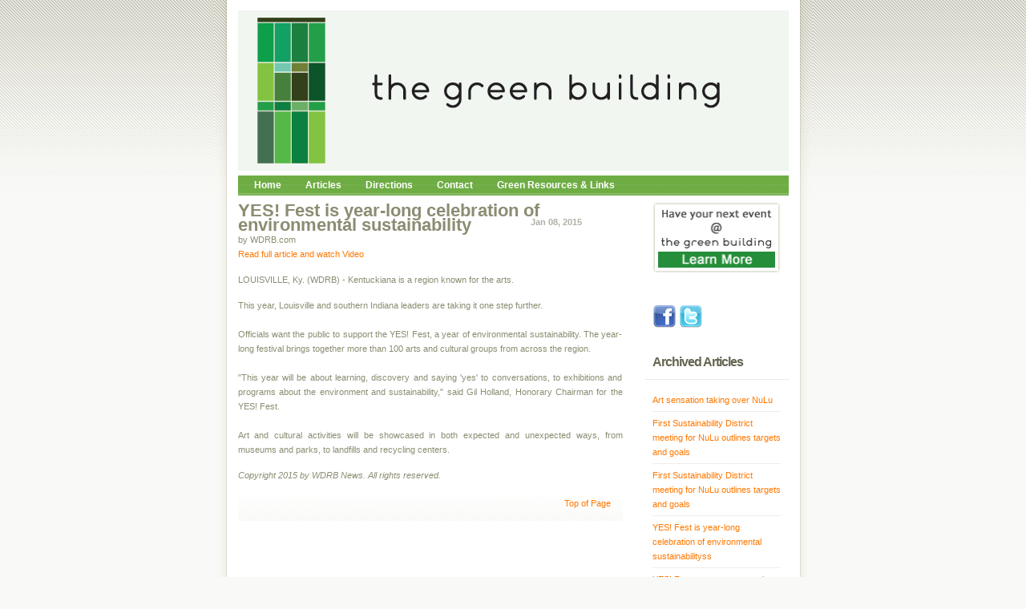

--- FILE ---
content_type: text/html
request_url: http://www.thegreenbuilding.net/articles/archives81.html
body_size: 4739
content:
<!DOCTYPE html PUBLIC "-//W3C//DTD XHTML 1.0 Strict//EN" "http://www.w3.org/TR/xhtml1/DTD/xhtml1-strict.dtd">
<!--

	terrafirma1.0 by nodethirtythree design
	http://www.nodethirtythree.com

-->
<html><!-- InstanceBegin template="/Templates/pages.dwt" codeOutsideHTMLIsLocked="false" -->
<head>
<meta http-equiv="content-type" content="text/html; charset=iso-8859-1" />
<title>The Green Building | Sustainable Design and Architecture | US Green Building Council | Solar Panels</title>
<meta name="keywords" content="The Green Building, The Nulu Green Building, Gill Holland, Augusta Holland, Louisville Kentucky, Green, Sustainability, Conservation, Architecture, Green Resources for Kentucky, Designed by Bryce Hudson" />
<meta name="description" content="The Green Building, The Nulu Green Building, Gill Holland, Augusta Holland, Louisville Kentucky, Green, Sustainability, Conservation, Architecture, Green Resources for Kentucky, Designed by Bryce Hudson" />
<link rel="stylesheet" type="text/css" href="../default.css" />
<meta name="revisit-after" content="2 Days"> 
<meta name="publisher" content="The Green Building, Louisville Kentucky" /> 
<meta name="ROBOTS" content="all,index,follow" /> 
<meta name="MSSmartTagsPreventParsing" content="TRUE" /> 
<meta name="author" content="http://www.contemporarywebsites.com" /> 
<meta name="copyright" content="Copyright 2010 The Green Building All rights reserved." /> 
<meta name="language" content="en-us" /> 
<meta name="classification" content="MGreen Building, Sustainability, Green, LEED Architecture" /> 
<meta name="distribution" content="Global" />
</head>
<body>

<div id="outer">

	<div id="upbg"></div>

  <div id="inner">

	  <div id="header"></div>
		<div id="splash"></div>
	
	    <div id="menu">
          <ul>
            <li class="first"><a href="../index.html">Home</a></li>
            <li><a href="archives74.html">Articles</a></li>
            <li><a href="../directions.html">Directions</a></li>
            <li><a href="../contact.html">Contact</a></li>
			<li><a href="../green-resources.html">Green Resources &amp; Links </a></li>
            
          </ul>
      </div>  
	    <a name="top" id="top"></a><!-- InstanceBeginEditable name="body" -->
	    <div id="primarycontent">
          <!-- primary content start -->
          <div class="post">
            <div class="header">
              <h1>YES! Fest is year-long celebration of environmental sustainability</h1>
              <div class="date">Jan 08, 2015</div>
            </div>
<p>by WDRB.com<a href="http://www.wdrb.com/story/27774825/yes-fest-is-year-long-celebration-of-environmental-sustainability"></a><br />
  <a href="http://www.wdrb.com/story/27774825/yes-fest-is-year-long-celebration-of-environmental-sustainability" target="_blank">Read full article and watch Video</a></p>
<p>LOUISVILLE, Ky. (WDRB) - Kentuckiana is a region known for the arts.</p>
<p>This year, Louisville and southern Indiana leaders are taking it one step further.<br />
    <br />
  Officials   want the public to support the YES! Fest, a year of environmental   sustainability.&nbsp;The year-long festival brings together more than 100   arts and cultural groups from across the region.<br />
  <br />
  &quot;This year will   be about learning, discovery and saying 'yes' to conversations, to   exhibitions and programs about the environment and sustainability,&quot; said   Gil Holland, Honorary Chairman for the YES! Fest.<br />
  <br />
  Art and   cultural activities will be showcased in both expected and unexpected   ways, from museums and parks, to landfills and recycling centers.</p>
<p><em>Copyright 2015 by WDRB News. All rights reserved.</em></p>
<div></div>
<div class="footer">
          <ul>
                <li class="printerfriendly">
                  <div align="right"><a href="#top" target="_blank">Top of Page</a></div>
                </li>
              </ul>
            </div>
          </div>
	      <!-- primary content end -->
        </div>
	    <!-- InstanceEndEditable -->
	    <div id="secondarycontent">

			<!-- secondary content start -->
		
			
			<div class="content">
			  <p><a href="../events.html"><img src="../images/features/have-event.jpg" alt="The Acorn Awards" width="145" height="75" border="0" class="picB" /><br />
		      </a></p>
              <p><br />
          <a href="http://www.facebook.com/pages/Louisville-KY/The-Green-Building/57812531318 " target="_blank"><img src="../images/facebook.png" alt="Follow us on Facebook"  border="0"  /></a>		  <a href="http://www.facebook.com/pages/Louisville-KY/The-Green-Building/57812531318 "></a><a href="http://twitter.com/tgblouisville" target="_blank"><img src="../images/twitter.png" alt="Follow us on Twitter" width="30" height="30" border="0" /></a></a></div>
			
			<h3>Archived Articles </h3>
	      <div class="content">
		    <ul class="linklist">
		      <li class="first"><a href="http://www.wlky.com/news/art-sensation-taking-over-nulu/38735304">Art sensation taking over NuLu</a></li>
<li><a href="archives81.html">First Sustainability District meeting for NuLu outlines targets and goals</a></li>
<li><a href="archives81.html">First Sustainability District meeting for NuLu outlines targets and goals</a></li>              
<li><a href="archives81.html">YES! Fest is year-long celebration of environmental sustainabilityss</a></li>
<li><a href="archives80.html">YES! Fest connects arts, culture and sustainability organizations</a></li>
<li><a href="archives78.html">NuLu business leaders impressed with $13M renovation proposal</a></li>
<li><a href="archives79.html">Designers suggest public art, miniparks for NuLu redo</a></li>
<li><a href="archives77.html">Heading West</a></li>
<li><a href="archives76.html">Berea College's Green Movement</a></li>
<li><a href="archives39.html">The Green Building co-owner Gill Holland 
  voted Louisville Magazine's "Person of the Year" </a></li>
<li><a href="archives72.html">State, MSD pitching in total of $13 million for Nucleus-NuLu Connectivity project</a></li>
<li><a href="archives71.html">NuLu’s Culture As An Economic Driver</a></li>
<li><a href="archives70.html">The Cost of Green Buildings</a></li>
<li><a href="archives69.html">The New Old Louisville Starts to Hum</a></li>
<li><a href="archives68.html">Put Land Bank properties to use</a></li>
<li><a href="archives66.html">Green Building Adapts to Various Structures, Scales in Kentucky Architecture</a></li>
<li><a href="archives65.html">The Green Building, the first LEED Platinum building in Louisville</a></li>
<li><a href="archives64.html">LEED Platinum retrofit serves as example for Green Energy Focus</a></li>
<li><a href="http://www.nytimes.com/slideshow/2011/07/10/travel/10surfacing-louisville.html" target="_blank">Green Building featured in the NY Times</a></li>
<li><a href="archives63.html">Louisville's Green Entrepreneur</a></li>
<li><a href="archives62.html">10 neighborhoods that lost their identities</a></li>
<li><a href="archives61.html">Stamps Gone Green</a></li>
<li><a href="archives60.html">Green Building Focus features range of
              exhibitors and speakers</a></li>
<li><a href="archives59.html">Roofs green up: Downtown's overhead
              gardens treat the eye and the Earth</a></li>
<li><a href="archives58.html">The Green Building's Platinum Lining</a></li>
<li><a href="archives57.html">The insider’s Green Building: LA architect delivers the details on the building that’s redefining Louisville</a></li>
<li><a href="archives55.html">Green Building in Louisville Really Is Green,Now LEED Platinum</a></li>
<li><a href="archives56.html">LEED Platinum in Louisville: A First</a></li>
<li><a href="archives53.html">'Buy Nothing' coat exchange celebrates the spirit of giving</a></li>
<li><a href="archives52.html">Keep Louisville Local: The NuLu Frontier</a></li>
<li><a href="archives51.html">Gill Holland and NuLu – Making Louisville Greener One Block at a Time</a></li>
<li><a href="archives50.html">Green Building makes book of best re-used buildings around the world</a></li>
<li><a href="archives49.html">The green Building in Louisville is a Lesson in Green Building</a></li>
<li><a href="archives48.html">Little Green Building On Jefferson Street Shines</a></li>
<li><a href="archives47.html">Marketing Market Street: The arts are at the 
core of a neighborhood's renaissance</a></li>
<li><a href="archives45.html">'Heart of NuLu' blossoming in Wayside's 
wake</a></li>
<li><a href="archives46.html">Thinking Deeper with Gill Holland and 
Charles Cash, Jr.</a></li>
<li><a href="archives44.html">An interview with the producers of Louisville Lullabies</a></li>
              <li><a href="archives42.html">Readers' Forum | 'City of Arts and Parks'</a></li>
              <li><a href="archives41.html">Downtown revitalization driven by vittles</a></li>
              <li><a href="archives40.html">HomeGrown (NPR) – Seeing Every Bird & Louisville Green Wall</a></li>
              <li><a href="archives38.html">Little Green Building On Jefferson Street Shines</a></li>
              <li><a href="archives37.html">Count on it!</a></li>
              <li><a href="archives36.html">Unique Shippingport Building Saved from Demolition</a></li>
              <li><a href="archives35.html">Brave New World</a></li>
              <li><a href="archives28.html">Paving the way to Nulu</a></li>
              <li><a href="archives33.html">What Makes the Green Building Green</a></li>
              <li><a href="archives32.html">East Market Street’s Newest Street Art 
Installation Wants To Build A Relationship</a></li>
              <li><a href="archives31.html">The Green Building: A Case Study in Louisville, Kentucky</a></li>
              <li><a href="archives30.html">Finding, restoring an Olmsted park</a></li>
              <li><a href="archives29.html">What Makes The Green Building Green</a></li>
              <li><a href="archives18.html">How Green is Our Valley?</a></li>
              <li><a href="archives26.html">The Green Building wins Honorable Mention</a></li>
              <li><a href="archives25.html">Raise high the roof beam, Louisville</a></li>
              <li><a href="archives24.html">Effort Hopes To Encourage Sustainable Redevelopment</a></li>
              <li><a href="archives22.html">Nu Name, Nu Look, NuLu</a></li>
			  <li><a href="archives21.html">Integration of Wayside into Nulu continues despite slow economy</a></li>
              <li><a href="archives20.html">The Green Building in Kentucky Pursues LEED Platinum Certification</a></li>
              <li><a href="archives19.html">The Nulu District</a></li>
              <li><a href="archives11.html">Creative hub destined for Wayside buildings</a></li>
              <li><a href="archives17.html">Snapshot: Wayside Properties See Start Of Renovations</a></li>
              <li><a href="archives15.html">Arena’s Green Focus is Welcome News</a></li>
			   <li><a href="archives14.html">Louisville Neighborhood Becomes an Arts Area</a> <strong>NY TIMES ARTICLE</strong></li>
			   <li><a href="archives13.html">A Walk on the Green Side</a></li>
                <li><a href="archives12.html">Solar System: As we burn toward full energy dependence...</a></li>
				<li><a href="archives1.html">Building Projects Go Green</a></li>
			    <li><a href="archives2.html">Lunch with Gill Holland</a></li>
			    <li><a href="archives4.html">Our daily acts have major consequences</a></li>
			    <li><a href="archives3.html">Green is growing</a></li>
			    <li><a href="archives5.html">Green-roof guru delivers the gospel</a></li>
			    <li><a href="archives6.html">Year-round farmers market planned</a><br />
                <li><a href="archives54.html">Gill's Greener City</a></li>
                </li><li><a href="archives7.html">Film fest wraps up with awards ceremony</a></li>
                
		    </ul>
	      </div>
			     <h3 class="content">Related Topics</h3>
				 <div class="content">
				 <ul class="linklist">
		         
		           <li><a href="http://www.courier-journal.com/blogs/bruggers/blog.html" target="_blank">Kentuckiana<strong>Green</strong></a> </li>
                   <li><a href="http://edjanalytics.com/" target="_blank">Edj Analytics</a> </li>
                   <li><a href="http://www.SuperFanU.com" target="_blank">SuperFanU</a> </li>
                   <li><a href="http://www.8664.org" target="_blank">8664.org</a> </li>
                   <li><a href="http://www.bgreen2.com" target="_blank">Bgreen2</a> </li>
				   <li><a href="http://www.ferstudio.com" target="_blank">FER Studios</a> </li>
		           <li><strong><a href="http://www.flowthefilm.com" target="_blank">Flow</a></strong><a href="http://www.flowthefilm.com" target="_blank"> the Film</a></li>
		           <li><a href="http://www.tcpeters.com/" target="_blank">Peters Construction</a> </li>
			      <li><a href="http://www.findsolar.com/" target="_blank">Find Solar</a></li>
			      <li><a href="http://www.ases.org/" target="_blank">ASES</a></li>
			      <li><a href="http://www.greenbiz.com/" target="_blank">GreenBiz</a></li>
		          <li><a href="http://www.treehugger.com/" target="_blank">Tree Hugger</a> </li>
			      <li><a href="http://www.onepercentfortheplanet.org/en/" target="_blank">1% for the Planet</a></li>
				  <li><a href="http://www.kftc.org" target="_blank">KFTC</a> </li>
				  <li><a href="http://www.localharvest.org/" target="_blank">Local Harvest</a> </li>
				  <li><a href="http://www.slowfoodusa.org/" target="_blank">Slow Food USA</a> </li>
                  <li><p style="font-family: Trebuchet MS; color: #ffffff; font-size: 6px;" align="center"><a style="font-style: normal; color: #ffffff;" href="http://www.brycehudson.com" target="_blank" tab="0" did="0" pid="187" runat="server">Contemporary Art, Contemporary Artist</a></p>
				  
</li>
				 </ul>
	      </div>

			<!-- secondary content end -->

		</div>
	
        <div id="footer"> &copy; The Green Building. All rights reserved. Design by <a href="http://www.contemporarywebsites.com/">contemporary<strong>websites</strong>.com</a>. </div>
  </div>
</div>
<script type="text/javascript">
var gaJsHost = (("https:" == document.location.protocol) ? "https://ssl." : "http://www.");
document.write(unescape("%3Cscript src='" + gaJsHost + "google-analytics.com/ga.js' type='text/javascript'%3E%3C/script%3E"));
</script>
<script type="text/javascript">
try {
var pageTracker = _gat._getTracker("UA-3376804-3");
pageTracker._trackPageview();
} catch(err) {}</script>
</body>
<!-- InstanceEnd --></html>

--- FILE ---
content_type: text/css
request_url: http://www.thegreenbuilding.net/default.css
body_size: 1216
content:
*
{
padding: 0px;
margin: 0px;
}

body
{
background: #F9F9F7 url('images/a1.gif') repeat-x;
font-size: 11px;
font-family: "arial", helvetica, sans-serif;
color: #8C8C73;
line-height: 18px;
}

a
{
color: #FF7800;
text-decoration: none;
}

a:hover
{
text-decoration: none;
}

sup
{
font-size: 0.5em;
}


p
{
margin-bottom: 14px;
text-align: justify;
}

img.picA
{
	position: relative;
	top: -2px;
	background: url('images/a47.gif') no-repeat;
	padding: 8px;
	background-image: url(images/a47.gif);
}

img.picB
{
position: relative;
top: -2px;
background: url('images/a26.gif') no-repeat;
width: 146px;
height: 75px;
padding: 7px;
}

img.floatleft
{
float: left;
margin: 0px 14px 3px 0px;
}


ul.linklist
{
list-style: none;
}

ul.linklist li
{
border-top: solid 1px #EEEEEE;
padding-top: 5px;
margin: 5px 0px 0px 0px;
}

ul.linklist li.first
{
border-top: 0px;
margin-top: 0px;
padding-top: 0px;
}

#upbg
{
position: absolute;
top: 0px;
left: 0px;
background: #fff url('images/upbg.gif') no-repeat;
width: 747px;
height: 264px;
z-index: 1;
}

#outer
{
position: relative;
width: 747px;
margin: 0 auto;
background: #fff url('images/abg.gif') repeat-y;
}

#inner
{
position: relative;
padding: 13px 30px 13px 30px;
z-index: 2;
}

#header
{
	position: absolute;
	background: #FF7800 url('images/a8.gif') repeat-x;
	width: 667px;
	height: 200px;
	color: #fff;
	padding-left: 20px;
	background-color: #ECE9D8;
	background-image: url(images/a8.jpg);
}

#header span
{
font-weight: normal;
}

#header h1
{
	position: absolute;
	font-size: 23px;
	letter-spacing: -1px;
	top: 20px;
	height: 92px;
	width: 200px;
	left: 21px;
}

#header h2
{
	position: absolute;
	font-size: 10px;
	font-weight: normal;
	color: #FCE2CA;
	top: 42px;
	left: 39px;
}

#header sup
{
color: #FCE2CA;
}


#menu
{
	position: relative;
	background: #46461F url('images/a16.gif') repeat-x;
	height: 25px;
	padding: 0px 5px 0px 5px;
	margin: 206px 0px 10px 0px;
}

#menu ul
{
}

#menu ul li
{
display: inline;
line-height: 25px;
padding-left: 3px;
}

#menu ul li.first
{
border-left: 0px;
}

#menu ul li a
{
background-color: transparent;
background-repeat: repeat-x;
padding: 8px 12px 8px 12px;
font-size: 12px;
color: #fff;
font-weight: bold;
}

#menu ul li a:hover
{
color: #CCCCCC;
text-decoration: none;
}

#date
{
position: absolute;
top: 0px;
line-height: 52px;
color: #BDBDA2;
right: 30px;
font-weight: bold;
font-size: 12px;
letter-spacing: -1px;
}

#secondarycontent
{
position: relative;
width: 180px;
float: right;
}

#secondarycontent h3
{
	position: relative;
	top: 4px;
	font-size: 16px;
	line-height: 25px;
	color: #656551;
	letter-spacing: -1px;
	background: url('images/a22.gif') bottom repeat-x;
	padding: 0px 0px 10px 10px;
	margin-bottom: 20px;
	background-image: url(images/a22.gif);
}

#secondarycontent .content
{
padding: 0px 10px 0px 10px;
margin-bottom: 20px;
}

#primarycontent
{
position: relative;
width: 480px;
float: left;
}

#primarycontent h3
{
position: relative;
top: 4px;
font-size: 18px;
line-height: 25px;
color: #656551;
letter-spacing: -1px;
background: url('images/a22.gif') bottom repeat-x;
padding: 0px 0px 10px 15px;
margin-bottom: 10px;
}

#primarycontent .content
{
padding: 0px 15px 0px 15px;
margin-bottom: 20px;
}

#primarycontent .post
{
margin-bottom: 20px;
}

#primarycontent .post .header
{
position: relative;
}

#primarycontent .post .date
{
	position: absolute;
	right: 29px;
	top: 6px;
	line-height: 35px;
	color: #AFAFA4;
	font-weight: bold;
	width: 86px;
}

#primarycontent .post .content
{
margin-bottom: 0px;
}

#primarycontent .post .footer
{
position: relative;
top: -10px;
background: url('images/a33.gif') repeat-x;
height: 44px;
}

#primarycontent .post .footer ul
{
	list-style: none;
	position: absolute;
	right: 15px;
	bottom: 15px;
	width: 118px;
}

#primarycontent .post .footer ul li
{
display: inline;
line-height: 14px;
padding-left: 17px;
margin-left: 25px;
background-repeat: no-repeat;
background-position: 0px 2px;
}

#primarycontent .post .footer ul li.printerfriendly
{

}

#primarycontent .post .footer ul li.comments
{
background-image: url('images/a36.gif');
}

#primarycontent .post .footer ul li.readmore
{
background-image: url('images/a38.gif');
}

#footer
{
position: relative;
clear: both;
height: 66px;
text-align: center;
line-height: 66px;
background-image: url('images/a50.gif');
color: #A8A88D;
}

#footer a
{
color: #8C8C73;
}
